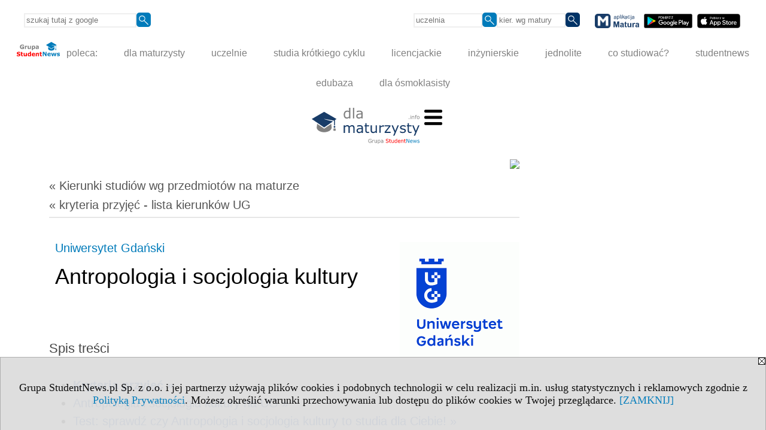

--- FILE ---
content_type: text/html; charset=UTF-8
request_url: https://kierunki-studiow.dlamaturzysty.info/serwis.php?s=3164&pok=67162&id=429&kier=132606&pa=100&u=429&kr_zawierajace=1&kr%5Br24%5D=1
body_size: 12823
content:
<!DOCTYPE HTML>
<html lang="pl">
<head>
<meta http-equiv="Content-Type" content="text/html; charset=utf-8">
<title> Antropologia i socjologia kultury - Uniwersytet Gdański, UG (Gdańsk) - Kierunki studiów wg przedmiotów na maturze - dla maturzysty</title>
<meta name="Description" content="Znajdź kierunki i uczelnie wg przedmiotów zdawanych na maturze.">
<meta name="Keywords" content=", kryteria, przedmioty, matura, kierunki studiów">

<meta http-equiv="expires" content="0">
<meta name="viewport" content="width=device-width">
<link rel="stylesheet" href="/cfg/style/n_uczelnie_po_nowemu.css" type="text/css">
<meta name="robots" content="index, follow">
<LINK REL="Stylesheet" HREF="https://dlamaturzysty.info/styl.php" TYPE="text/css">
<LINK REL="Stylesheet" HREF="/styl.php?s3164" TYPE="text/css">
<meta name="language" content="pl"> <meta property="og:title" content=" Antropologia i socjologia kultury - Uniwersytet Gdański, UG (Gdańsk) - Kierunki studiów wg przedmiotów na maturze - dla maturzysty" /><meta property="og:description" content="Znajdź kierunki i uczelnie wg przedmiotów zdawanych na maturze." />

<script type="text/javascript" src="https://dlamaturzysty.info/js/adserver/adserwer.ad/ads.js"></script><script type="text/javascript" src="https://dlamaturzysty.info/js/funkcje_pl.js?a5"></script>
<!-- Global site tag (gtag.js) - Google Analytics -->
<script async src="https://www.googletagmanager.com/gtag/js?id=G-XCNWS61H6R"></script>
<script>
window.dataLayer=window.dataLayer || [];
function gtag(){dataLayer.push(arguments);}
gtag('js', new Date());
gtag('config', 'G-XCNWS61H6R');
var gl_ga=true;
</script>
<script src="/js/hmenu.js"></script><script>const POR_KEY="por_kryteriow"; const POR_ADRES="/serwis.php?s=3164&pok=67162&u=429&kr_zawierajace=1&kr[r24]=1&porownaj=";</script><script async src="/js/porownanie.js?a"></script>
<link rel="canonical" href="/serwis.php?s=3164&amp;pok=67162&amp;id=429&amp;kier=132606" /><script>var pmenu_odwrotnie=true;var pmenu_styl1=true;</script>

</head>
<body class="b_prezentacja">
<script>
var i,ARRcookies=document.cookie.split(";"),ciastka_komunikat_pokaz=true;
for (i=0;i<ARRcookies.length;i++)
   {
   if (ARRcookies[i].indexOf("komunikat_cookie=pokazany")!=-1)
      ciastka_komunikat_pokaz=false;
   }

if (ciastka_komunikat_pokaz)
   {    
   document.writeln("<div style=\"background:#ddd; color:#000; border:1px solid #aaa; position:fixed; bottom:0; left:0; right:0; text-align:center; opacity:0.95; z-index:99; font-size:18px; font-family:Tahoma;\" id=\"pasek_komunikat_cookie\"><a onclick=\"this.parentNode.style.display='none'; return false;\" href=\"\"><img src=\"/img/drobne/X.GIF\" style=\"float:right;\"></a><div style=\"padding:40px 20px;\">Grupa StudentNews.pl Sp. z o.o. i jej partnerzy używają plików cookies i podobnych technologii w celu realizacji m.in. usług statystycznych i reklamowych zgodnie z <a href=\"https://dlamaturzysty.info/terms/pl\">Polityką Prywatności</a>. Możesz określić warunki przechowywania lub dostępu do plików cookies w Twojej przeglądarce. <a onclick=\"this.parentNode.parentNode.style.display='none'; return false;\" href=\"\">[ZAMKNIJ]</a><style>body {padding-bottom:140px;}</style></div></div>");
   var date = new Date();
	date.setTime(date.getTime()+(30*24*60*60*1000));  
   document.cookie="komunikat_cookie=pokazany; expires=" + date.toGMTString() + "; path=/; domain=.dlamaturzysty.info; ";
   }
</script>
<div class="s_calosc s_calosc_iko_3"><div class="iko_3"><div class="iko_iko"><div class="pmenue pmenuegoogle"><div class="pasek_element pasek_google">
<!-- Search Google -->
<form method=GET action=https://www.google.pl/search target="_blank" accept-charset="utf-8">
<input type=hidden name=domains value="dlamaturzysty.info">
<input type=hidden name=sitesearch value="dlamaturzysty.info">
<input type=text name=q size=21 maxlength=255 value="" placeholder="szukaj tutaj z google" class=""><button type="submit" name="x"><img src="/img/sd/layout/icons/lupa.svg" alt="Szukaj"></button>
</form>
<!-- Search Google -->
</div></div><div class="pasek_element pasek_uczelnia">
<form method=GET action="https://uczelnie.studentnews.pl/s/101/2937-uczelnie.htm" accept-charset="utf-8">
<input type=text name="szukaj" size=8 maxlength=255 value="" placeholder="uczelnia" class=""><button type="submit" name="x"><img src="/img/sd/layout/icons/lupa.svg" alt="Szukaj"></button>
</form>
</div><div class="pasek_element pasek_kierunek">
<form method=GET action="https://kierunki-studiow.dlamaturzysty.info/serwis.php" accept-charset="utf-8">
<input type="hidden" name="s" value="3164">
<input type="hidden" name="pok" value="67162">
<input type=text name="szukaj" size=8 maxlength=255 value="" placeholder="kier. wg matury" class=""><button type="submit" name="x"><img src="/img/sd/layout/icons/lupa.svg" alt="Szukaj"></button>
</form>
</div>
<div class="pasek_element pasek_app_matura">
<a target="_blank" href="https://www.dlamaturzysty.info/s/5166/81452-aplikacja-matura.htm"><img src="/img/sd/layout/icons/aplikacja_matura.svg" alt="aplikacja Matura" width="74" height="24" vspace="0" hspace="2" border="0" /></a><span class="naduzych">&nbsp;<a target="_blank" href="https://play.google.com/store/apps/details?id=info.dlamaturzysty.matura_testy_zadania&amp;gl=PL"><img src="/img/sd/layout/icons/google_play.svg" alt="google play" width="81" vspace="0" hspace="2" height="24" border="0" /></a>&nbsp;<a target="_blank" href="https://apps.apple.com/pl/app/matura-testy-i-zadania/id1542958319?l=pl"><img src="/img/sd/layout/icons/app_store.svg" alt="app store" vspace="0" hspace="2" width="72" height="24" border="0" /></a></span>
</div>
</div></div></div><div class="s_calosc s_calosc_iko_4"><div class="iko_4"><div class="iko_iko pmenue"><div class="iko_i"><a href="https://grupa.studentnews.pl/"  ><img src="/img/sd/layout/logo/grupa_studentnews_h24.svg" /> poleca:</a></div><div class="iko_i"><a href="https://www.dlamaturzysty.info/"  >dla maturzysty</a></div><div class="iko_i"><a href="https://uczelnie.studentnews.pl"  >uczelnie</a></div><div class="iko_i"><a href="https://www.specjalistadyplomowany.pl/s/5140/81385-ksztalcenie-specjalistyczne.htm"  >studia krótkiego cyklu</a></div><div class="iko_i"><a href="https://www.studialicencjackie.info"  >licencjackie</a></div><div class="iko_i"><a href="https://www.studiainzynierskie.info"  >inżynierskie</a></div><div class="iko_i"><a href="https://www.studiamagisterskie.info/serwis.php?s=1451&pok=35111"  >jednolite</a></div><div class="iko_i"><a href="https://www.kierunki-studiow.info/"  >co studiować?</a></div><div class="iko_i"><a href="https://www.studentnews.pl/"  >studentnews</a></div><div class="iko_i"><a href="https://www.edubaza.pl/"  >edubaza</a></div><div class="iko_i"><a href="https://www.dlaucznia.info/"  >dla ósmoklasisty</a></div></div></div></div><div></div>

<!-- górna ramka - logo i baner -->
<div class="ab15 acccccb"><script language="JavaScript" type="text/javascript">
<!--
okno_szer=document.body.clientWidth;
var arg;
// arg=document.location;
arg='id1=401&amp;id2=2&amp;u=429';
arg+='&amp;tr='+(typeof tr83 !== 'undefined'?tr83:0)+'';
if (okno_szer>900 /*https://bugzilla.mozilla.org/show_bug.cgi?id=1071620*/&&okno_szer!=980)
   document.writeln('<'+'scr'+'ipt language="JavaScript" type="text/javascript" src="https://studentnews.pl/bb.php?'+arg+'"></'+'scr'+'ipt>');
else
   if (okno_szer>1)
      document.writeln('<'+'scr'+'ipt language="JavaScript" type="text/javascript" src="https://studentnews.pl/bb.php?usyt=10&amp;'+arg+'"></'+'scr'+'ipt>');
//-->
</script></div>
<div class="s_calosc s_calosc_gora" id="naglowek_strony">
<div class="s_gora">
<div><div class="gora"><span id="pmenu_h_cont"></span><div class="gora_l"><div>
<A HREF="https://www.dlamaturzysty.info"><img src="https://dlamaturzysty.info/img/logo/dlamaturzysty.info_.svg" border="0" alt="dla maturzysty" vspace=0 id="logo_domeny" width="180" height="60"></A>
</div></div><div class="gora_s"></div><div class="gora_p hmenu1"><div class="iko_iko pmenue"><div class="iko_i wybr"><a href="https://kierunki-studiow.dlamaturzysty.info"  ><img src="/img/sd/layout/icons/dlamaturzysty/kierunki.svg" /><br>Kierunki <br>wg matury</a></div><div class="iko_i"><a href="https://www.dlamaturzysty.info/s/4362/81125-Przedmioty-maturalne.htm"  ><img src="/img/sd/layout/icons/dlamaturzysty/przedmioty.svg" /><br>Przedmioty <br>maturalne</a></div><div class="iko_i"><a href="https://testy.dlamaturzysty.info/"  ><img src="/img/sd/layout/icons/dlamaturzysty/testy.svg" /><br>Testy <br>maturalne</a></div><div class="iko_i"><a href="https://zadania.dlamaturzysty.info/"  ><img src="/img/sd/layout/icons/dlamaturzysty/zadania.svg" /><br>Zadania <br>wskazówki</a></div><div class="iko_i"><a href="https://www.dlamaturzysty.info/s/1625/36234-Matura-arkusze-maturalne.htm"  ><img src="/img/sd/layout/icons/dlamaturzysty/arkusze.svg" /><br>Arkusze <br>maturalne</a></div><div class="iko_i"><a href="https://harmonogram.dlamaturzysty.info/"  ><img src="/img/sd/layout/icons/dlamaturzysty/terminy.svg" /><br>Matura <br>terminy</a></div><div class="iko_i"><a href="https://www.dlamaturzysty.info/s/5206/81610-matura.htm"  ><img src="/img/sd/layout/icons/dlamaturzysty/informator.svg" /><br>Matura  <br>2026</a></div><div class="iko_i"><a href="https://kursy.dlamaturzysty.info/s/3138/67011-Kursy-dla-maturzystow.htm"  ><img src="/img/sd/layout/icons/dlamaturzysty/kursy.svg" /><br>Kursy dla <br>maturzysty</a></div><div class="iko_i"><a href="https://www.dlamaturzysty.info/s/5227/81668-pomysly-na-studia.htm"  ><img src="/img/sd/layout/icons/dlamaturzysty/studia.svg" /><br>Pomysły <br>na studia</a></div><div class="iko_i"><a href="https://www.dlamaturzysty.info/s/5112/81315-zawody.htm"  ><img src="/img/sd/layout/icons/dlamaturzysty/zawody.svg" /><br>Zawody <br>po studiach</a></div><div class="iko_i"><a href="https://kursy.dlamaturzysty.info/s/3181/67451-Kursy-jezykowe-dla-maturzystow-w-Polsce.htm"  ><img src="/img/sd/layout/icons/dlamaturzysty/jezyki.svg" /><br>Kursy <br>językowe</a></div><div class="iko_i"><a href="https://szkoly-policealne.dlamaturzysty.info"  ><img src="/img/sd/layout/icons/dlamaturzysty/szkoly.svg" /><br>Szkoły <br>policealne</a></div></div></div><div class="nic3"></div></div></div>





<div><div class="l_zakl_gr hmenu1 pmenue l_zakl_gr_dol" style=""><div class="dod xxzwi"> <div class="elem"><a href="https://www.dlamaturzysty.info/s/4362/81125-Przedmioty-maturalne.htm"  ><b><big>PRZEDMIOTY</big></b>:</a></div><div class="elem"><a href="https://polski.dlamaturzysty.info/"  ><img src="/img/sd/icons/edu/subject/24px/polish.png" /><br> polski</a></div><div class="elem"><a href="https://matematyka.dlamaturzysty.info/"  ><img src="/img/sd/icons/edu/subject/24px/mathematics.png" /><br> matematyka</a></div><div class="elem"><a href="https://angielski.dlamaturzysty.info/"  ><img src="/img/sd/icons/edu/subject/24px/english.png" /><br> angielski</a></div><div class="elem"><a href="https://biologia.dlamaturzysty.info"  ><img src="/img/sd/icons/edu/subject/24px/biology.png" /><br> biologia</a></div><div class="elem"><a href="https://chemia.dlamaturzysty.info"  ><img src="/img/sd/icons/edu/subject/24px/chemistry.png" /><br> chemia</a></div><div class="elem"><a href="https://fizyka.dlamaturzysty.info"  ><img src="/img/sd/icons/edu/subject/24px/physics.png" /><br> fizyka</a></div><div class="elem"><a href="https://geografia.dlamaturzysty.info"  ><img src="/img/sd/icons/edu/subject/24px/geography.png" /><br> geografia</a></div><div class="elem"><a href="https://historia.dlamaturzysty.info"  ><img src="/img/sd/icons/edu/subject/24px/history.png" /><br> historia</a></div><div class="elem"><a href="https://informatyka.dlamaturzysty.info"  ><img src="/img/sd/icons/edu/subject/24px/computer-science.png" /><br> informatyka</a></div><div class="elem"><a href="https://wos.dlamaturzysty.info"  ><img src="/img/sd/icons/edu/subject/24px/civic-education.png" /><br> WOS</a></div><div class="elem"><a href="https://francuski.dlamaturzysty.info"  ><img src="/img/sd/icons/edu/subject/24px/french.png" /><br> francuski</a></div><div class="elem"><a href="https://hiszpanski.dlamaturzysty.info"  ><img src="/img/sd/icons/edu/subject/24px/spanish.png" /><br> hiszpański</a></div><div class="elem"><a href="https://niemiecki.dlamaturzysty.info"  ><img src="/img/sd/icons/edu/subject/24px/german.png" /><br> niemiecki</a></div><div class="elem"><a href="https://rosyjski.dlamaturzysty.info"  ><img src="/img/sd/icons/edu/subject/24px/russian.png" /><br> rosyjski</a></div><div class="elem"><a href="https://wloski.dlamaturzysty.info"  ><img src="/img/sd/icons/edu/subject/24px/italian.png" /><br> włoski</a></div><div class="elem"><a href="https://filozofia.dlamaturzysty.info"  ><img src="/img/sd/icons/edu/subject/24px/philosophy.png" /><br> filozofia</a></div><div class="elem"><a href="https://historia-sztuki.dlamaturzysty.info"  ><img src="/img/sd/icons/edu/subject/24px/history-of-art.png" /><br> historia sztuki</a></div><div class="elem"><a href="https://historia-muzyki.dlamaturzysty.info"  ><img src="/img/sd/icons/edu/subject/24px/history-of-music.png" /><br> historia muzyki</a></div><div class="elem"><a href="https://lacinski.dlamaturzysty.info"  ><img src="/img/sd/icons/edu/subject/24px/latin.png" /><br> łaciński</a></div> </div></div></div>

</div><!-- /s_gora -->
</div><!-- /s_calosc -->

<div class="s_calosc glowna s_calosc_glowna">
<!-- glówna -->
<div class="s_middle szablon_dedykowany">

<!-- srodkowa ramka -->
<div class="s_srodek" id="s_srodek">

<div></div>
<div class="breadcrumbs"><a href="/serwis.php?s=3164&pok=67162">&laquo; Kierunki studiów <nobr>wg przedmiotów</nobr> <nobr>na maturze</nobr></a></div><div style="float:right" id="srodek_naglowek_s"><img src="https://studentnews.pl/st_new.php?typ=pok&id1=67162&p=0" width="1" height="1"></div>
<div class="uczelnie"><!-- nduX8kon --><div class="iu_kryteria"><div class="gorna_nawigacja"><a href="serwis.php?s=3164&amp;pok=67162&amp;pa=100&amp;u=429&amp;kr_zawierajace=1&amp;kr[r24]=1">&laquo; kryteria przyjęć - lista kierunków UG</a></div><img src="/img/uczelnie/obrazek_maly_429.gif" border="0" class="logo"><div class="nad_tytulem" id="start_kryteria"><a href="https://uczelnie.studentnews.pl/s/101/2937-uczelnie/429-UG.htm?pa=100&amp;u=429" class="iu_ldu">Uniwersytet Gdański</a></div><h1 class=tytul>Antropologia i socjologia kultury</h1><div class="dodatkowy_naglowek naglowek_dodatkowe_informacje" id="dod_spis_tresci">Spis treści</div><ul class="dod_spis_tresci"><li><a href="#kryteria_przyjec"><b>Kryteria przyjęć &raquo;</b></a></li><li><a href="#opis_kierunku">Antropologia i socjologia kultury na UG &raquo;</a></li><li><a href="#test-predyspozycji">Test: sprawdź czy Antropologia i socjologia kultury to studia dla Ciebie! &raquo;</a></li><li><a href="#przyklady_zawodow">Przykłady zawodów &raquo;</a></li><li class="namalych"><a href="#newsy_z_uczelni">Informacje z uczelni &raquo;</a></li></ul><ul class="iu_kryt_linki_do_szczegolow">Inne strony www:<li class="iu_poziom10">- <a href="https://www.studialicencjackie.info/s/1452/34918-kierunki/429-Antropologia-i-socjologia-kultury.htm?kier=132606,10&amp;pa=100&amp;u=429">I stopnia licencjackie - Antropologia i socjologia kultury UG</a></li></ul><h2 class="nagl_glowne" id="kryteria_przyjec"><a href="#dod_spis_tresci" class="do_spisutresci">⇑</a>Kryteria przyjęć <br /><span style="font-weight:normal; font-size:16px; display:inline-block; padding-top:5px;">na kierunku Socjologia:</span></h2><table class="kr_kryterium" border="1"><tr><th colspan="2">przedmioty</th></tr><tr class="tr tr1"><td colspan="2">język polski</td></tr><tr class="tr"><td>1 spośród:</td><td>język angielski<br />język francuski<br />język hiszpański<br />język niemiecki<br />język rosyjski<br />język włoski</td></tr><tr class="tr tr1"><td>1 spośród:</td><td>matematyka<br />biologia<br />chemia<br />fizyka<br />geografia<br />historia<br />informatyka<br />wiedza o społeczeństwie<br />filozofia<br />historia sztuki</td></tr></table><div class="por"><button class="por_element" data-id="429.132606"></button><span></span></div><div class="wo_tekst">
</div><div class="wo_tekst"></div><div class="box_linkowy box_linkowy_ciemny"><div class="elem"><b class="naglowek_linkowy">Zasady rekrutacji na stronie uczelni:</b><br /><a href="https://ug.edu.pl/rekrutacja/studia_i_i_ii_stopnia_oraz_jednolite_magisterskie/kierunki_studiow?utm_source=grupa-studentnews&utm_medium=university-presentation" target="_blank" onclick="return otworz(this.href,'',gazdP(this,'link zwykły','klik','kryteria - kierunku'))">ug.edu.pl/rekrutacja/studia_i_i_ii_stopnia_oraz_jednolite_magisterskie/kierunki_studiow</a></div></div><img src="/img/wo/7/75/statue-obrazek_sredni_6202775.webp" alt="statue" class="obrazek obrazek_kierunku"><h2 id="opis_kierunku" class="nagl_glowne"><a href="#dod_spis_tresci" class="do_spisutresci">⇑</a>Antropologia i socjologia kultury na UG</h2><table border=0 class="cechy_grupa"><tr class="cechy_jedna"><td class="opis">Kierunek:</td><td class="wartosc"><a href="serwis.php?s=3164&amp;pok=67162&amp;id=429&kier=108">Socjologia</a></td></tr><tr class="cechy_jedna"><td class="opis">Język wykładowy:</td><td class="wartosc">polski</td></tr><tr class="cechy_jedna"><td class="opis">Grupa kierunków:</td><td class="wartosc">humanistyczne</td></tr><tr class="cechy_jedna"><td class="opis">Poziom studiów:</td><td class="wartosc">licencjackie</td></tr><tr class="cechy_jedna"><td class="opis">System studiów:</td><td class="wartosc">stacjonarne</td></tr></table><div class="tekst_kierunku"></div><div class="box_linkowy box_linkowy_ciemny"><div class="elem"><b>Opis na stronie uczelni:</b><br /><a href="https://old.ug.edu.pl/rekrutacja/studia/kierunki_studiow/20232024/socjologia-stacjonarne-i_stopnia?utm_source=grupa-studentnews&utm_medium=university-presentation" onclick="return otworz(this.href,'st_new.php?typ=ucz&id1=429&p=1&u=',gazdP(this,'link zwykły','klik','kryteria - kierunku'))" target="_blank">https://old.ug.edu.pl/rekrutacja/studia/kierunki_studiow/20232024/socjologia-stacjonarne-i_stopnia</a></div><div class="elem"><b>Strona www uczelni:</b><br /><a href="https://ug.edu.pl?utm_source=grupa-studentnews&utm_medium=university-presentation" target="_blank" onclick="return otworz(this.href,'st_new.php?typ=ucz&id1=429&p=1&u=',gazdP(this,'link zwykły','klik','kryteria - uczelni'))">ug.edu.pl</a><br /><a href="https://ug.edu.pl/rekrutacja?utm_source=grupa-studentnews&utm_medium=university-presentation" target="_blank" onclick="return otworz(this.href,'st_new.php?typ=ucz&id1=429&p=1&u=',gazdP(this,'link zwykły','klik','kryteria - uczelni'))">ug.edu.pl/rekrutacja</a></div></div><h2 class="nagl_glowne" id="test-predyspozycji"><a href="#dod_spis_tresci" class="do_spisutresci">⇑</a>Test: sprawdź czy Antropologia i socjologia kultury to studia dla Ciebie!</h2><div class="iu_opisy_k iu_o_kierunku"><div class="elem"><img src="/img/wo/7/74/multicultural-diverse-society-obrazek_sredni_6202774.webp" alt="multicultural-diverse-society" class="obrazek"><div class="t"><style>
  .question { margin-bottom: 15px; }
  .option { display: block; padding: 5px; cursor: pointer; }
  .option:hover { background-color: #f0f0f0; }
  .result { margin-top: 20px; padding: 15px; background-color: #e0ffe0; border: 1px solid #b2d8b2; display: none; }
  .warning { margin-top: 10px; padding: 10px; background-color: #ffe0e0; border: 1px solid #d8b2b2; color: #b30000; display: none; }
  button { background-color: #007bba; color: white; padding: 15px 20px; border: none; cursor: pointer; border-radius: 5px; font-size: 16px; }
  button:hover { background-color: #0056b3; }
</style>

<h2>Sprawdź, czy Antropologia i Socjologia Kultury to kierunek dla Ciebie!</h2>

<form id="quizForm">
  <div class="question">
    <p><strong>1. Czy fascynuje Cię badanie różnic i podobieństw między kulturami?</strong></p>
    <label class="option"><input type="radio" name="q1" value="2" /> Zdecydowanie – chcę zgłębiać kulturowe różnice</label>
    <label class="option"><input type="radio" name="q1" value="1" /> Trochę – interesują mnie podstawowe zagadnienia</label>
    <label class="option"><input type="radio" name="q1" value="0" /> Nie – wolę tematy bardziej praktyczne</label>
  </div>

  <div class="question">
    <p><strong>2. Czy pragniesz poznać metody etnograficzne i prowadzić badania terenowe?</strong></p>
    <label class="option"><input type="radio" name="q2" value="2" /> Tak – lubię pracę w terenie</label>
    <label class="option"><input type="radio" name="q2" value="1" /> Trochę – znam podstawy wywiadu</label>
    <label class="option"><input type="radio" name="q2" value="0" /> Nie – wolę analizę danych</label>
  </div>

  <div class="question">
    <p><strong>3. Czy interesuje Cię analiza struktur społecznych i relacji w grupach?</strong></p>
    <label class="option"><input type="radio" name="q3" value="2" /> Zdecydowanie – chcę badać więzi społeczne</label>
    <label class="option"><input type="radio" name="q3" value="1" /> Trochę – interesuje mnie socjologia grup</label>
    <label class="option"><input type="radio" name="q3" value="0" /> Nie – wolę indywidualne studia przypadków</label>
  </div>

  <div class="question">
    <p><strong>4. Czy pragniesz zgłębiać symbolikę, rytuały i wierzenia różnych społeczności?</strong></p>
    <label class="option"><input type="radio" name="q4" value="2" /> Tak – rytuały to mój obszar zainteresowań</label>
    <label class="option"><input type="radio" name="q4" value="1" /> Trochę – znam kilka przykładów</label>
    <label class="option"><input type="radio" name="q4" value="0" /> Nie – wolę tematy ekonomiczne</label>
  </div>

  <div class="question">
    <p><strong>5. Czy fascynuje Cię wpływ globalizacji na lokalne kultury?</strong></p>
    <label class="option"><input type="radio" name="q5" value="2" /> Zdecydowanie – chcę badać zmiany kulturowe</label>
    <label class="option"><input type="radio" name="q5" value="1" /> Trochę – interesuje mnie ten temat</label>
    <label class="option"><input type="radio" name="q5" value="0" /> Nie – wolę lokalne zagadnienia</label>
  </div>

  <div class="question">
    <p><strong>6. Czy pragniesz analizować media i przekazy kulturowe w społeczeństwie?</strong></p>
    <label class="option"><input type="radio" name="q6" value="2" /> Tak – badanie mediów to mój cel</label>
    <label class="option"><input type="radio" name="q6" value="1" /> Trochę – znam podstawy analizy przekazów</label>
    <label class="option"><input type="radio" name="q6" value="0" /> Nie – wolę wywiady i obserwacje</label>
  </div>

  <div class="question">
    <p><strong>7. Czy interesuje Cię socjologia sztuki i kultury popularnej?</strong></p>
    <label class="option"><input type="radio" name="q7" value="2" /> Zdecydowanie – chcę badać trendy kulturowe</label>
    <label class="option"><input type="radio" name="q7" value="1" /> Trochę – fascynuje mnie popkultura</label>
    <label class="option"><input type="radio" name="q7" value="0" /> Nie – wolę tradycyjne formy kultury</label>
  </div>

  <div class="question">
    <p><strong>8. Czy pragniesz poznawać procesy tożsamościowe i grupowe adaptacje kulturowe?</strong></p>
    <label class="option"><input type="radio" name="q8" value="2" /> Tak – tożsamość to fascynujący temat</label>
    <label class="option"><input type="radio" name="q8" value="1" /> Trochę – znam teorię społeczną</label>
    <label class="option"><input type="radio" name="q8" value="0" /> Nie – wolę analizy ekonomiczne</label>
  </div>

  <div class="question">
    <p><strong>9. Czy interesuje Cię projektowanie i prowadzenie badań ankietowych oraz etnograficznych?</strong></p>
    <label class="option"><input type="radio" name="q9" value="2" /> Zdecydowanie – mam pasję do badań</label>
    <label class="option"><input type="radio" name="q9" value="1" /> Trochę – robiłem/am ankiety</label>
    <label class="option"><input type="radio" name="q9" value="0" /> Nie – wolę analizę literatury</label>
  </div>

  <div class="question">
    <p><strong>10. Czy marzysz o karierze antropologa lub socjologa kultury, badając społeczeństwa?</strong></p>
    <label class="option"><input type="radio" name="q10" value="2" /> Zdecydowanie tak</label>
    <label class="option"><input type="radio" name="q10" value="1" /> Trochę – chciałbym spróbować</label>
    <label class="option"><input type="radio" name="q10" value="0" /> Nie – mam inne plany zawodowe</label>
  </div>

  <button type="button" onclick="calculateScore()">Pokaż wynik</button>
</form>

<div class="result" id="result"></div>
<div class="warning" id="warning"></div>

<script>
  function calculateScore() {
        gazd({'event_category':'test predyspozycji','event_action':'pokaz_wynik','event_label':'test'});
    const form = document.getElementById('quizForm');
    const formData = new FormData(form);
    let score = 0, answered = 0, total = 10;
    for (let v of formData.values()) { score += parseInt(v); answered++; }
    const resultDiv = document.getElementById('result');
    const warningDiv = document.getElementById('warning');
    if (answered < total) {
      warningDiv.style.display = 'block';
      warningDiv.textContent = `Zaznaczyłeś ${answered} z ${total} pytań. Aby wynik był miarodajny, zaznacz wszystkie pytania.`;
      resultDiv.style.display = 'none';
      return;
    }
    warningDiv.style.display = 'none';
    resultDiv.style.display = 'block';
    resultDiv.textContent = `Twój wynik to ${score}/20. ` +
      (score >= 14
        ? "Masz silne zainteresowania i predyspozycje do studiowania Antropologii i Socjologii Kultury."
        : score >= 7
          ? "Masz pewne zainteresowania w obszarze Antropologii i Socjologii Kultury, ale warto przyjrzeć się programowi studiów bliżej."
          : "Twoje zainteresowania mogą być związane z innym kierunkiem – rozważ alternatywne opcje.");  
  }
</script>

</div></div></div><div class="box_linkowy box_linkowy_ciemny"><div class="elem"><b>Opis na stronie uczelni:</b><br /><a href="https://old.ug.edu.pl/rekrutacja/studia/kierunki_studiow/20232024/socjologia-stacjonarne-i_stopnia?utm_source=grupa-studentnews&utm_medium=university-presentation" onclick="return otworz(this.href,'st_new.php?typ=ucz&id1=429&p=1&u=',gazdP(this,'link zwykły','klik','kryteria - kierunku'))" target="_blank">https://old.ug.edu.pl/rekrutacja/studia/kierunki_studiow/20232024/socjologia-stacjonarne-i_stopnia</a></div></div><h2 class="nagl_glowne" id="przyklady_zawodow"><a href="#dod_spis_tresci" class="do_spisutresci">⇑</a>Przykłady zawodów</h2><div class="iu_opisy_k przyklady_zawodow"><div class="elem"><div class="w"><b class="n">Antropolog</b></div><div class="t">Bada zmienność cech biologicznych człowieka w czasie i w przestrzeni oraz wpływ, jaki na ową zmienność wywierają czynniki genetyczne, środowiska naturalnego i społeczno-kulturowego.</div><div class="wiecej"><a href="https://www.dlamaturzysty.info/s/5112/81315-zawody/4946729-Antropolog.htm">więcej informacji</a></div></div><div class="elem"><div class="w"><b class="n">Socjolog</b></div><div class="t">Prowadzi badania w różnych subdyscyplinach socjologii (m.in. socjologii ogólnej, pracy, rodziny, prawa i patologii społecznej, oświaty i wychowania, kultury) oraz badania opinii społecznej i rynku, których przedmiotem jest struktura i funkcjonowanie wszelkich zbiorowości, grup społecznych, organizacji i instytucji, zjawiska i procesy obejmujące całą rzeczywistość społeczną, fakty społeczne, działania i zachowania ludzi, ich poglądy, postawy i przekonania, potrzeby, aspiracje i nastroje.</div><div class="wiecej"><a href="https://www.dlamaturzysty.info/s/5112/81315-zawody/4949027-Socjolog.htm">więcej informacji</a></div></div></div><div class="box_linkowy box_linkowy_ciemny"><div class="elem"><b>Opis na stronie uczelni:</b><br /><a href="https://old.ug.edu.pl/rekrutacja/studia/kierunki_studiow/20232024/socjologia-stacjonarne-i_stopnia?utm_source=grupa-studentnews&utm_medium=university-presentation" onclick="return otworz(this.href,'st_new.php?typ=ucz&id1=429&p=1&u=',gazdP(this,'link zwykły','klik','kryteria - kierunku'))" target="_blank">https://old.ug.edu.pl/rekrutacja/studia/kierunki_studiow/20232024/socjologia-stacjonarne-i_stopnia</a></div></div><div><ul class="udostepnij_link"><h2>Udostępnij</h2><li class="naduzych"><a href="https://www.facebook.com/dialog/send?app_id=966242223397117&redirect_uri=https%3A%2F%2Fkierunki-studiow.dlamaturzysty.info&link=https%3A%2F%2Fkierunki-studiow.dlamaturzysty.info%2Fserwis.php%3Fs%3D3164%26pok%3D67162%26id%3D429%26kier%3D132606" target="_blank" title="Messenger" onclick="gazd({'event_category':'udostępnij','event_action':'Messenger-duży','event_label':'dolny kryt id=429k132606'})"><img alt="Messenger" src="/img/drobne/social/messenger.png"></a></li><li class="namalych"><a href="fb-messenger://share/?link=https%3A%2F%2Fkierunki-studiow.dlamaturzysty.info%2Fserwis.php%3Fs%3D3164%26pok%3D67162%26id%3D429%26kier%3D132606&app_id=966242223397117" title="Messenger" onclick="gazd({'event_category':'udostępnij','event_action':'Messenger-mały','event_label':'dolny kryt id=429k132606'})"><img alt="Messenger" src="/img/drobne/social/messenger.png"></a></li><li class="namalych"><a href="whatsapp://send?text=%22%20Antropologia%20i%20socjologia%20kultury%20-%20Uniwersytet%20Gda%C5%84ski%2C%20UG%20%28Gda%C5%84sk%29%20-%20Kierunki%20studi%C3%B3w%20wg%20przedmiot%C3%B3w%20na%20maturze%22%20https%3A%2F%2Fkierunki-studiow.dlamaturzysty.info%2Fserwis.php%3Fs%3D3164%26pok%3D67162%26id%3D429%26kier%3D132606" title="whatsapp" onclick="gazd({'event_category':'udostępnij','event_action':'whatsapp','event_label':'dolny kryt id=429k132606'})"><img alt="whatsapp" src="/img/drobne/social/whatsapp.png"></a></li><li><a href="mailto:?subject=%20Antropologia%20i%20socjologia%20kultury%20-%20Uniwersytet%20Gda%C5%84ski%2C%20UG%20%28Gda%C5%84sk%29%20-%20Kierunki%20studi%C3%B3w%20wg%20przedmiot%C3%B3w%20na%20maturze&body=%20Antropologia%20i%20socjologia%20kultury%20-%20Uniwersytet%20Gda%C5%84ski%2C%20UG%20%28Gda%C5%84sk%29%20-%20Kierunki%20studi%C3%B3w%20wg%20przedmiot%C3%B3w%20na%20maturze%0D%0Ahttps%3A%2F%2Fkierunki-studiow.dlamaturzysty.info%2Fserwis.php%3Fs%3D3164%26pok%3D67162%26id%3D429%26kier%3D132606%0D%0A%0D%0A"  title="e-mail" onclick="gazd({'event_category':'udostępnij','event_action':'e-mail','event_label':'dolny kryt id=429k132606'})"><img alt="e-mail" src="/img/drobne/social/e-mail.png"></a></li><li><a href="https://www.facebook.com/sharer/sharer.php?u=https%3A%2F%2Fkierunki-studiow.dlamaturzysty.info%2Fserwis.php%3Fs%3D3164%26pok%3D67162%26id%3D429%26kier%3D132606" target="_blank" title="Facebook" onclick="gazd({'event_category':'udostępnij','event_action':'Facebook','event_label':'dolny kryt id=429k132606'})"><img alt="Facebook" src="/img/drobne/social/facebook.png"></a></li><li><a href="https://twitter.com/intent/tweet?text=%20Antropologia%20i%20socjologia%20kultury%20-%20Uniwersytet%20Gda%C5%84ski%2C%20UG%20%28Gda%C5%84sk%29%20-%20Kierunki%20studi%C3%B3w%20wg%20przedmiot%C3%B3w%20na%20maturze&url=https%3A%2F%2Fkierunki-studiow.dlamaturzysty.info%2Fserwis.php%3Fs%3D3164%26pok%3D67162%26id%3D429%26kier%3D132606" target="_blank" title="Twitter" onclick="gazd({'event_category':'udostępnij','event_action':'Twitter','event_label':'dolny kryt id=429k132606'})"><img alt="Twitter" src="/img/drobne/social/twitter.png"></a></li><li><a href="https://www.linkedin.com/shareArticle?mini=true&url=https%3A%2F%2Fkierunki-studiow.dlamaturzysty.info%2Fserwis.php%3Fs%3D3164%26pok%3D67162%26id%3D429%26kier%3D132606&title=%20Antropologia%20i%20socjologia%20kultury%20-%20Uniwersytet%20Gda%C5%84ski%2C%20UG%20%28Gda%C5%84sk%29%20-%20Kierunki%20studi%C3%B3w%20wg%20przedmiot%C3%B3w%20na%20maturze" target="_blank" title="LinkedIn" onclick="gazd({'event_category':'udostępnij','event_action':'LinkedIn','event_label':'dolny kryt id=429k132606'})"><img alt="LinkedIn" src="/img/drobne/social/linkedin.png"></a></li><li><a href="http://www.wykop.pl/dodaj/link/?url=https%3A%2F%2Fkierunki-studiow.dlamaturzysty.info%2Fserwis.php%3Fs%3D3164%26pok%3D67162%26id%3D429%26kier%3D132606&title=%20Antropologia%20i%20socjologia%20kultury%20-%20Uniwersytet%20Gda%C5%84ski%2C%20UG%20%28Gda%C5%84sk%29%20-%20Kierunki%20studi%C3%B3w%20wg%20przedmiot%C3%B3w%20na%20maturze" target="_blank" title="Wykop" onclick="gazd({'event_category':'udostępnij','event_action':'Wykop','event_label':'dolny kryt id=429k132606'})"><img alt="Wykop" src="/img/drobne/social/wykop.png"></a></li></ul></div><div class="iu_uwk" id="iu_uwk"><table class="iu_uwk"><tr><th colspan="2">Uczelnia</th></tr><tr><td><a href="https://uczelnie.studentnews.pl/s/101/2937-uczelnie/429-UG.htm?pa=100&amp;u=429">Uniwersytet Gdański - Prezentacja uczelni</a><div class="wo_galeria"><div class="gal_miniatury"><div><a href="https://uczelnie.studentnews.pl/s/101/2937-uczelnie/429-UG.htm?pa=100&amp;u=429"><img src="/img/uczelnie/a429/g/Uniwersytet-Gdanski-7-m4098.jpg" border="0" alt=""></a></div><div><a href="https://uczelnie.studentnews.pl/s/101/2937-uczelnie/429-UG.htm?pa=100&amp;u=429"><img src="/img/uczelnie/a429/g/Uniwersytet-Gdanski-4-m4095.jpg" border="0" alt=""></a></div><div><a href="https://uczelnie.studentnews.pl/s/101/2937-uczelnie/429-UG.htm?pa=100&amp;u=429"><img src="/img/uczelnie/a429/g/Uniwersytet-Gdanski-12-m4103.jpg" border="0" alt=""></a></div></div></div></td><td><a href="https://uczelnie.studentnews.pl/s/101/2937-uczelnie/429-UG.htm?pa=100&amp;u=429"><img src="/img/uczelnie/obrazek_maly_429.gif"></a></td></tr></table></div><div class="iu_linki_z_kierunkow"><div class="n">Znajdź kierunki studiów, na których możesz studiować zdając poniższe przedmioty</div><ul><li><a href="serwis.php?s=3164&amp;pok=67162&amp;m=2&amp;kr[p01]=1&amp;kr[p03]=1&amp;kr[p02]=1">Studia w Gdańsku po maturze z polskiego, angielskiego i&nbsp;matematyki</a></li><li><a href="serwis.php?s=3164&amp;pok=67162&amp;kr[p01]=1&amp;kr[p03]=1&amp;kr[p02]=1">Studia w Polsce po maturze z polskiego, angielskiego i&nbsp;matematyki</a></li><li><a href="serwis.php?s=3164&amp;pok=67162&amp;kr[p01]=1&amp;kr[p03]=1&amp;kr[r12]=1">Studia w Polsce po maturze z polskiego, angielskiego i&nbsp;biologii</a></li><li><a href="serwis.php?s=3164&amp;pok=67162&amp;kr[p01]=1&amp;kr[p03]=1&amp;kr[r13]=1">Studia w Polsce po maturze z polskiego, angielskiego i&nbsp;chemii</a></li></ul></div><div class="iu_linki_z_kierunkow"><div class="n">Przejdź do</div><ul><li><a href="serwis.php?s=3164&amp;pok=67162&amp;pa=100&amp;m=2&amp;szukaj=Antropologia&amp;kr_zawierajace=1">Antropologia - Gdańsk - kryteria przyjęć</a></li><li><a href="serwis.php?s=3164&amp;pok=67162&amp;pa=100&amp;szukaj=Antropologia+socjologia&amp;kr_zawierajace=1">Antropologia socjologia - Polska - kryteria przyjęć</a></li><li><a href="serwis.php?s=3164&amp;pok=67162&amp;pa=100&amp;m=2&amp;kg=3&amp;kr_zawierajace=1">Gdańsk - humanistyczne - kryteria przyjęć</a></li>
<li><a href="serwis.php?s=3164&amp;pok=67162&amp;pa=100&amp;m=2&amp;kr_zawierajace=1">Gdańsk - kryteria przyjęć</a></li>
</ul></div><div class="powrot"><a href="serwis.php?s=3164&amp;pok=67162&amp;u=429&amp;kr_zawierajace=1&amp;kr[r24]=1" class="powrot"><span class="znaczek">«</span> powrót</a></div></div><script type="text/javascript"><!--
document.writeln('<img src="https://studentnews.pl/st_new.php?typ=ucz&id1=429&p=1">');
// --></script></div>
<script language="JavaScript" type="text/javascript">
<!--
okno_szer=document.body.clientWidth;
var arg;
arg=document.location;
arg=escape(arg)+'&amp;s=3164&amp;tr='+(typeof tr83 !== 'undefined'?tr83:0)+'';
if (okno_szer>900 /*https://bugzilla.mozilla.org/show_bug.cgi?id=1071620*/&&okno_szer!=980)
   document.writeln('<'+'scr'+'ipt language="JavaScript" type="text/javascript" src="https://studentnews.pl/bb.php?usyt=13&amp;p='+arg+'"></'+'scr'+'ipt>');
//-->
</script>
</div><!-- /s_srodek -->

<!-- prawa ramka -->
<div class="s_prawa">
<div id="iu_dodnawig"><div class="iu_przejdz_do"><a href="https://uczelnie.studentnews.pl/s/101/2937-uczelnie/429-UG.htm?pa=100&amp;u=429" class="iu_ldu">Uniwersytet Gdański &raquo;</a></div><div class="iu_przejdz_do" id="iu_przejdz_do"><h2 class="iu_naglowek">Przejdź do:</h2><div class="link_z"><a href="https://uczelnie.studentnews.pl/s/101/2937-uczelnie/429-UG.htm?pa=100&amp;u=429#l_z">I stopnia licencjackie&nbsp;&raquo;</a></div><div class="link_i"><a href="https://uczelnie.studentnews.pl/s/101/2937-uczelnie/429-UG.htm?pa=100&amp;u=429#l_i">I stopnia inżynierskie&nbsp;&raquo;</a></div><div class="link_m"><a href="https://uczelnie.studentnews.pl/s/101/2937-uczelnie/429-UG.htm?pa=100&amp;u=429#l_m">Magisterskie jednolite&nbsp;&raquo;</a></div><div class="link_u"><a href="https://uczelnie.studentnews.pl/s/101/2937-uczelnie/429-UG.htm?pa=100&amp;u=429#l_u">II stopnia magisterskie&nbsp;&raquo;</a></div><div class="link_td1"><a href="https://uczelnie.studentnews.pl/s/101/2937-uczelnie/429-UG.htm?pa=100&amp;u=429#l_td1">Szkoła doktorska &raquo;</a></div><div class="link_td2"><a href="https://uczelnie.studentnews.pl/s/101/2937-uczelnie/429-UG.htm?pa=100&amp;u=429#l_td2">Studia podyplomowe &raquo;</a></div><div class="link_td3"><a href="https://uczelnie.studentnews.pl/s/101/2937-uczelnie/429-UG.htm?pa=100&amp;u=429#l_td3">MBA &raquo;</a></div><div class="link_td4"><a href="https://uczelnie.studentnews.pl/s/101/2937-uczelnie/429-UG.htm?pa=100&amp;u=429#l_td4">Kursy, szkolenia &raquo;</a></div><div class="link_td7"><a href="https://uczelnie.studentnews.pl/s/101/2937-uczelnie/429-UG.htm?pa=100&amp;u=429#l_td7">Uniwersytet III Wieku &raquo;</a></div><div class="link_td6"><a href="https://uczelnie.studentnews.pl/s/101/2937-uczelnie/429-UG.htm?pa=100&amp;u=429#l_td6">Biuro Karier &raquo;</a></div><div class="link_td9"><a href="https://uczelnie.studentnews.pl/s/101/2937-uczelnie/429-UG.htm?pa=100&amp;u=429#l_td9">Organizacje studenckie &raquo;</a></div><div class="link_td11"><a href="https://uczelnie.studentnews.pl/s/101/2937-uczelnie/429-UG.htm?pa=100&amp;u=429#l_td11">Akademiki &raquo;</a></div><div class="link_td5"><a href="https://uczelnie.studentnews.pl/s/101/2937-uczelnie/429-UG.htm?pa=100&amp;u=429#l_td5">Wydziały, jednostki &raquo;</a></div><div class="link_odstep"></div><div class="link_tekst"><a href="https://uczelnie.studentnews.pl/s/101/2937-uczelnie/429-UG.htm?pa=100&amp;u=429#tekst">Opis uczelni &raquo;</a></div><div class="link_newsy namalych"><a href="https://uczelnie.studentnews.pl/s/101/2937-uczelnie/429-UG.htm?pa=100&amp;u=429#newsy_z_uczelni">Wiadomości &raquo;</a></div><div class="wo_galeria"><a href="https://uczelnie.studentnews.pl/galeria/2937/429">Galeria uczelni »</a></div><div class="link_odstep"></div></div><div id="iu_gora_reszta"><div class="xxiu_kryteria_przyjec"><div class="iu_kryteria_przyjec"><a href="https://kierunki-studiow.dlamaturzysty.info/serwis.php?s=3164&pok=67162&u=429&kr_zawierajace=1">» UG - kierunki wg matury<br /><img src="/img/logo/dlamaturzysty.info_.svg" class="naduzych"></a></div></div></div><!--k--><div class="iu_adres" id="iu_adres"><h2 class="iu_naglowek">Kontakt:</h2><div>ul. Bażyńskiego 8<br />
80-309 Gdańsk<br />
<br />
Biuro Rekrutacji <br />
(budynek Rektoratu):<br />
tel. +48 58 523 25 32</div><div class="link_mapa"><a href="https://uczelnie.studentnews.pl/s/101/2937-uczelnie/429-UG.htm?pa=100&amp;u=429#l_mapa">Zobacz na mapie &raquo;</a></div><div class="link_www"><div><a href="https://ug.edu.pl?utm_source=grupa-studentnews&utm_medium=university-presentation" onclick="return otworz(this.href,'st_new.php?typ=ucz&id1=429&p=1&u=',gazdP(this,'link zwykły','klik','zwykły ucz'))" target="_blank" data-action="kontakt">ug.edu.pl</a></div><div><a href="https://ug.edu.pl/rekrutacja?utm_source=grupa-studentnews&utm_medium=university-presentation" onclick="return otworz(this.href,'st_new.php?typ=ucz&id1=429&p=1&u=',gazdP(this,'link zwykły','klik','zwykły ucz'))" target="_blank" data-action="kontakt">ug.edu.pl/rekrutacja</a></div></div><div class="link_soc" id="iu_soc"><span class="linki_spolecznosciowe"><a href="https://www.facebook.com/UniwersytetGdanski" target="_blank" title="facebook" onclick="return otworz(this.href,'st_new.php?typ=ucz&id1=429&p=1&u=',gazdP(this,'link zwykły','klik','zwykły ucz'))"  data-category="linki społecznościowe" data-action="facebook"><img src="/img/drobne/social/facebook.png" alt="facebook"></a> <a href="https://twitter.com/uniwersytet_gd" target="_blank" title="twitter" onclick="return otworz(this.href,'st_new.php?typ=ucz&id1=429&p=1&u=',gazdP(this,'link zwykły','klik','zwykły ucz'))"  data-category="linki społecznościowe" data-action="twitter"><img src="/img/drobne/social/twitter.png" alt="twitter"></a> <a href="https://www.youtube.com/channel/UCT33GT7flsO-3rqoeao3hzg" target="_blank" title="YouTube" onclick="return otworz(this.href,'st_new.php?typ=ucz&id1=429&p=1&u=',gazdP(this,'link zwykły','klik','zwykły ucz'))"  data-category="linki społecznościowe" data-action="YouTube"><img src="/img/drobne/social/YouTube.png" alt="YouTube"></a> <a href="https://www.instagram.com/uniwersytet_gdanski/" target="_blank" title="instagram" onclick="return otworz(this.href,'st_new.php?typ=ucz&id1=429&p=1&u=',gazdP(this,'link zwykły','klik','zwykły ucz'))"  data-category="linki społecznościowe" data-action="instagram"><img src="/img/drobne/social/instagram.png" alt="instagram"></a> <a href="https://pl.linkedin.com/school/uniwersytet-gda%C5%84ski/" target="_blank" title="linkedin" onclick="return otworz(this.href,'st_new.php?typ=ucz&id1=429&p=1&u=',gazdP(this,'link zwykły','klik','zwykły ucz'))"  data-category="linki społecznościowe" data-action="linkedin"><img src="/img/drobne/social/linkedin.png" alt="linkedin"></a> </span></div><script>if (document.body.clientWidth<=999) {const a=obiekt_o_id("iu_soc").cloneNode(true); a.id="iu_soc1"; obiekt_o_id("iu_na_soc").appendChild(a);}</script></div><script>
arg='id1=401&amp;id2=2&amp;u=429';
arg+='&amp;tr='+(typeof tr83 !== 'undefined'?tr83:0)+'';
document.writeln('<'+'scr'+'ipt language="JavaScript" type="text/javascript" src="https://studentnews.pl/bb.php?usyt=30&amp;'+arg+'"></'+'scr'+'ipt>');
document.writeln('<'+'scr'+'ipt language="JavaScript" type="text/javascript" src="https://studentnews.pl/bb.php?usyt=4&amp;'+arg+'"></'+'scr'+'ipt>');
</script></div><script type="text/javascript">if (document.body.clientWidth<999) {/*obiekt_o_id('iu_dodnawig').parentNode.style.display='none';*/ obiekt_o_id('iu_uwk').parentNode.insertBefore(obiekt_o_id('iu_dodnawig'), obiekt_o_id('iu_uwk').nextSibling);}</script><div class="iu_newsy_z_uczelni" id="newsy_z_uczelni"><h2 class="iu_naglowek">Wiadomości:</h2><div class="g"><div class="n"></div><div class="wpis"><a href="https://studia.studentnews.pl/s/24/5608-Studia-newsy/6219635-UG-podsumowanie-I-etapu-rekrutacji-na-studia.htm"><img src="/img/wo/6/35/Podsumowanie-I-etapu-rekrutacji-na-studia-na-UG-obrazek_sredni_6219635.webp" alt="Podsumowanie I etapu rekrutacji na studia na UG" class="obrazek"></a><div class="tytul"><a href="https://studia.studentnews.pl/s/24/5608-Studia-newsy/6219635-UG-podsumowanie-I-etapu-rekrutacji-na-studia.htm">UG - podsumowanie I etapu rekrutacji na studia</a></div></div></div><div class="g"><div class="n">Pomysły na studia dla&nbsp;maturzystów</div><div class="wpis"><a href="https://www.dlamaturzysty.info/s/5227/81668-pomysly-na-studia/6331492-Kod-zycia-pod-lupa-co-czeka-studentow-genetyki-i-biologii-eksperymentalnej-na-UG-test.htm"><img src="/img/wo/4/92/Genetyka-obrazek_sredni_6331492.webp" alt="Genetyka" class="obrazek"></a><div class="tytul"><a href="https://www.dlamaturzysty.info/s/5227/81668-pomysly-na-studia/6331492-Kod-zycia-pod-lupa-co-czeka-studentow-genetyki-i-biologii-eksperymentalnej-na-UG-test.htm">Kod życia pod lupą: co czeka studentów genetyki i biologii eksperymentalnej na UG + test</a></div></div><div class="wpis"><a href="https://www.dlamaturzysty.info/s/5227/81668-pomysly-na-studia/6188864-Gdanska-fizyka-w-praktyce-kierunek-otwarty-na-przyszlosc-test.htm"><img src="/img/wo/8/64/Fizyka-obrazek_sredni_6188864.webp" alt="Fizyka" class="obrazek"></a><div class="tytul"><a href="https://www.dlamaturzysty.info/s/5227/81668-pomysly-na-studia/6188864-Gdanska-fizyka-w-praktyce-kierunek-otwarty-na-przyszlosc-test.htm">Gdańska fizyka w praktyce: kierunek otwarty na przyszłość + test</a></div></div></div><div class="g"><div class="n">Pomysły na studia licencjackie</div><div class="wpis"><a href="https://www.studialicencjackie.info/s/5254/81708-pomysly-na-studia/6363527-Tworzenie-wirtualnych-swiatow-z-przeszlosci-czyli-projektowanie-gier-historycznych-na.htm"><img src="/img/wo/5/27/tworzenie-gier-historycznych-obrazek_sredni_6363527.webp" alt="tworzenie gier historycznych" class="obrazek"></a><div class="tytul"><a href="https://www.studialicencjackie.info/s/5254/81708-pomysly-na-studia/6363527-Tworzenie-wirtualnych-swiatow-z-przeszlosci-czyli-projektowanie-gier-historycznych-na.htm">Tworzenie wirtualnych światów z przeszłości, czyli projektowanie gier historycznych na Uniwersytecie Gdańskim + test</a></div></div></div><div class="g"><div class="n">Pomysły na studia inżynierskie</div><div class="wpis"><a href="https://www.studiainzynierskie.info/s/5255/81709-pomysly-na-studia/6268534-Hydrografia-morska-na-UG-kierunek-dla-tych-ktorzy-chca-laczyc-morze-technologie-i-nauke-test.htm"><img src="/img/wo/5/34/Hydrografia-morska-obrazek_sredni_6268534.webp" alt="Hydrografia morska" class="obrazek"></a><div class="tytul"><a href="https://www.studiainzynierskie.info/s/5255/81709-pomysly-na-studia/6268534-Hydrografia-morska-na-UG-kierunek-dla-tych-ktorzy-chca-laczyc-morze-technologie-i-nauke-test.htm">Hydrografia morska na UG – kierunek dla tych, którzy chcą łączyć morze, technologię i naukę + test</a></div></div><div class="wpis"><a href="https://www.studiainzynierskie.info/s/5255/81709-pomysly-na-studia/6259029-Biznes-chemiczny-na-Uniwersytecie-Gdanskim-studia-inzynierskie-dla-osob-laczacych-pasje-do-chemii.htm"><img src="/img/wo/0/29/Biznes-chemiczny-obrazek_sredni_6259029.webp" alt="Biznes chemiczny" class="obrazek"></a><div class="tytul"><a href="https://www.studiainzynierskie.info/s/5255/81709-pomysly-na-studia/6259029-Biznes-chemiczny-na-Uniwersytecie-Gdanskim-studia-inzynierskie-dla-osob-laczacych-pasje-do-chemii.htm">Biznes chemiczny na Uniwersytecie Gdańskim – studia inżynierskie dla osób łączących pasję do chemii z przedsiębiorczością + test</a></div></div></div><div class="g"><div class="n">Pomysły na studia magisterskie</div><div class="wpis"><a href="https://www.studiamagisterskie.info/s/5230/81672-pomysly-na-studia/6301677-Rozmowy-badania-i-podroze-Czym-jest-etnologia-na-studiach-magisterskich-na-Uniwersytecie-Gdanskim.htm"><img src="/img/wo/6/77/etnologia-obrazek_sredni_6301677.webp" alt="etnologia" class="obrazek"></a><div class="tytul"><a href="https://www.studiamagisterskie.info/s/5230/81672-pomysly-na-studia/6301677-Rozmowy-badania-i-podroze-Czym-jest-etnologia-na-studiach-magisterskich-na-Uniwersytecie-Gdanskim.htm">Rozmowy, badania i podróże: Czym jest etnologia na studiach magisterskich na Uniwersytecie Gdańskim + test</a></div></div><div class="wpis"><a href="https://www.studiamagisterskie.info/s/5230/81672-pomysly-na-studia/6122769-Logopedia-na-Uniwersytecie-Gdanskim-interdyscyplinarne-studia-laczace-medycyne-jezykoznawstwo-i.htm"><img src="/img/wo/7/69/pomysly-na-studia-Logopedia-obrazek_sredni_6122769.jpg" alt="pomysły na studia - Logopedia" class="obrazek"></a><div class="tytul"><a href="https://www.studiamagisterskie.info/s/5230/81672-pomysly-na-studia/6122769-Logopedia-na-Uniwersytecie-Gdanskim-interdyscyplinarne-studia-laczace-medycyne-jezykoznawstwo-i.htm">Logopedia na Uniwersytecie Gdańskim – interdyscyplinarne studia łączące medycynę, językoznawstwo i terapię + test</a></div></div><div class="wpis"><a href="https://www.studiamagisterskie.info/s/5230/81672-pomysly-na-studia/6120382-Historia-sztuki-na-Uniwersytecie-Gdanskim-studia-dla-pasjonatow-kultury-i-estetyki.htm"><img src="/img/wo/3/82/Historia-sztuki-na-Uniwersytecie-Gdanskim-obrazek_sredni_6120382.jpg" alt="Historia sztuki na Uniwersytecie Gdańskim – studia dla pasjonatów kultury i estetyki" class="obrazek"></a><div class="tytul"><a href="https://www.studiamagisterskie.info/s/5230/81672-pomysly-na-studia/6120382-Historia-sztuki-na-Uniwersytecie-Gdanskim-studia-dla-pasjonatow-kultury-i-estetyki.htm">Historia sztuki na Uniwersytecie Gdańskim – studia dla pasjonatów kultury i estetyki</a></div></div></div><div class="g"><div class="n">Ideas for English-language studies in&nbsp;Poland</div><div class="wpis"><a href="https://www.studies-in-english.pl/s/5223/81662-Poland-articles/6286536-Logistics-and-mobility-at-the-University-of-Gdansk-Charting-the-course-for-a-global-career-in-a.htm"><img src="/img/wo/5/36/Logistics-and-mobility-obrazek_sredni_6286536.webp" alt="Logistics and mobility" class="obrazek"></a><div class="tytul"><a href="https://www.studies-in-english.pl/s/5223/81662-Poland-articles/6286536-Logistics-and-mobility-at-the-University-of-Gdansk-Charting-the-course-for-a-global-career-in-a.htm">Logistics and mobility at the University of Gdańsk: Charting the course for a global career in a connected world + test</a></div></div><div class="wpis"><a href="https://www.studies-in-english.pl/s/5223/81662-Poland-articles/6119635-Exploring-the-Cultural-Communication-Program-at-the-University-of-Gdansk-test.htm"><img src="/img/wo/6/35/Exploring-the-Cultural-Communication-Program-at-obrazek_sredni_6119635.jpg" alt="Exploring the Cultural Communication Program at the University of Gdańsk" class="obrazek"></a><div class="tytul"><a href="https://www.studies-in-english.pl/s/5223/81662-Poland-articles/6119635-Exploring-the-Cultural-Communication-Program-at-the-University-of-Gdansk-test.htm">Exploring the Cultural Communication Program at the University of Gdańsk + test</a></div></div><div class="wpis"><a href="https://www.studies-in-english.pl/s/5223/81662-Poland-articles/6118905-Marine-Biotechnology-Unlocking-the-Potential-of-Oceanic-Resources.htm"><img src="/img/wo/9/05/Marine-Biotechnology-Unlocking-the-Potential-of-obrazek_sredni_6118905.jpg" alt="Marine Biotechnology: Unlocking the Potential of Oceanic Resources" class="obrazek"></a><div class="tytul"><a href="https://www.studies-in-english.pl/s/5223/81662-Poland-articles/6118905-Marine-Biotechnology-Unlocking-the-Potential-of-Oceanic-Resources.htm">Marine Biotechnology: Unlocking the Potential of Oceanic Resources</a></div></div></div></div><script>if (document.body.clientWidth<999&&obiekt_o_id('iu_dodnawig')) {obiekt_o_id('iu_dodnawig').parentNode.insertBefore(obiekt_o_id('newsy_z_uczelni'), obiekt_o_id('iu_dodnawig').nextSibling);}</script>
</div><!-- /s_prawa -->


</div><!-- /s_middle -->


<!-- dolna ramka -->
<div class="s_dol">

<div style="text-align: center" class="l_zakl_5"><div class="dod"> <nobr><a HREF="https://grupa.studentnews.pl/" class='menulnk' style="color: #ff7000; bottom: 2px; font-size: 11px;  font-family: Verdana; font-weight: ">Reklama - Wykorzystajmy wspólnie nasz potencjał!</a></nobr>  <nobr><span style="color: #ff7000; font-family: Tahoma; font-size: 12px; font-weight: bold;">•</span></nobr>  <nobr><a HREF="https://grupa.studentnews.pl/s/4969/80920-Kontakt.htm" class='menulnk' style="color: #ff7000; bottom: 2px; font-size: 11px;  font-family: Verdana; font-weight: ">Kontakt</a></nobr>  <nobr><span style="color: #ff7000; font-family: Tahoma; font-size: 12px; font-weight: bold;">•</span></nobr>  <nobr><a HREF="https://grupa.studentnews.pl/s/5209/81620-patronat.htm" class='menulnk' style="color: #ff7000; bottom: 2px; font-size: 11px;  font-family: Verdana;">Patronat</a></nobr>  <nobr><span style="color: #ff7000; font-family: Tahoma; font-size: 12px; font-weight: bold;">•</span></nobr>  <nobr><a HREF="https://grupa.studentnews.pl/s/5211/81622-praca.htm" class='menulnk' style="">Praca dla studentów</a></nobr>  <nobr><span style="color: #ff7000; font-family: Tahoma; font-size: 12px; font-weight: bold;">•</span></nobr>  <nobr><a HREF="https://www.facebook.com/pg/dlamaturzystyinfo/posts/" class='menulnk' style="color: #ff7000; bottom: 2px; font-size:11px;  font-family:Verdana;" TARGET="_blank"><img src="https://uczelnie.studentnews.pl/img/drobne/social/facebook.png" style="height:16px" alt="f"></a></nobr>  <nobr><a HREF="https://twitter.com/MaturaStudia" class='menulnk' style="color: #ff7000; bottom: 2px; font-size:11px;  font-family:Verdana;" TARGET="_blank"><img src="https://uczelnie.studentnews.pl/img/drobne/social/x_white.png" style="height:16px" alt="X"></a></nobr> </div></div>

</div><!-- /s_dolna -->

</div><!-- /s_calosc -->

<div class="dol_stopka">  <a href="https://dlamaturzysty.info/terms/pl">Polityka Prywatności</a>  </div>

</body>
</html>


--- FILE ---
content_type: image/svg+xml
request_url: https://kierunki-studiow.dlamaturzysty.info/img/sd/layout/icons/dlamaturzysty/zawody.svg
body_size: 1103
content:
<?xml version="1.0" encoding="UTF-8"?>
<!-- Created with Inkscape (http://www.inkscape.org/) -->
<svg width="40" height="30" version="1.1" xml:space="preserve" xmlns="http://www.w3.org/2000/svg" xmlns:cc="http://creativecommons.org/ns#" xmlns:dc="http://purl.org/dc/elements/1.1/" xmlns:rdf="http://www.w3.org/1999/02/22-rdf-syntax-ns#"><metadata><rdf:RDF><cc:Work rdf:about=""><dc:format>image/svg+xml</dc:format><dc:type rdf:resource="http://purl.org/dc/dcmitype/StillImage"/></cc:Work></rdf:RDF></metadata><g transform="translate(-1156.9 -1616.5)"><g fill="none"><rect x="1156.9" y="1616.5" width="40" height="30" stop-color="#000000"/><path d="m1179.6 1633v-2.3497h-5.1605v2.3497h-11.301l-2.7501-2.3681v-8.1513l0.8489-0.848h9.8433l0.055-0.1078c0.041-0.082 0.063-0.1685 0.063-0.2566v-3.1488c0-0.4871 0.3971-0.8834 0.8854-0.8834h9.6531c0.4874 0 0.8846 0.3963 0.8846 0.8834v3.1488c0 0.089 0.021 0.175 0.064 0.257l0.055 0.1074h9.843l0.849 0.848v7.1331l-3.7738 3.3863z" stroke="#183c68" stroke-width="1.4328"/><path d="m1161.7 1645.8-0.6351-0.634v-10.257l1.6052 1.6037h11.77v2.4685h5.1151v-2.4685h10.582l2.5843-2.5817v11.235l-0.6346 0.634z" stroke="#183c68" stroke-width="1.4328"/></g></g></svg>
